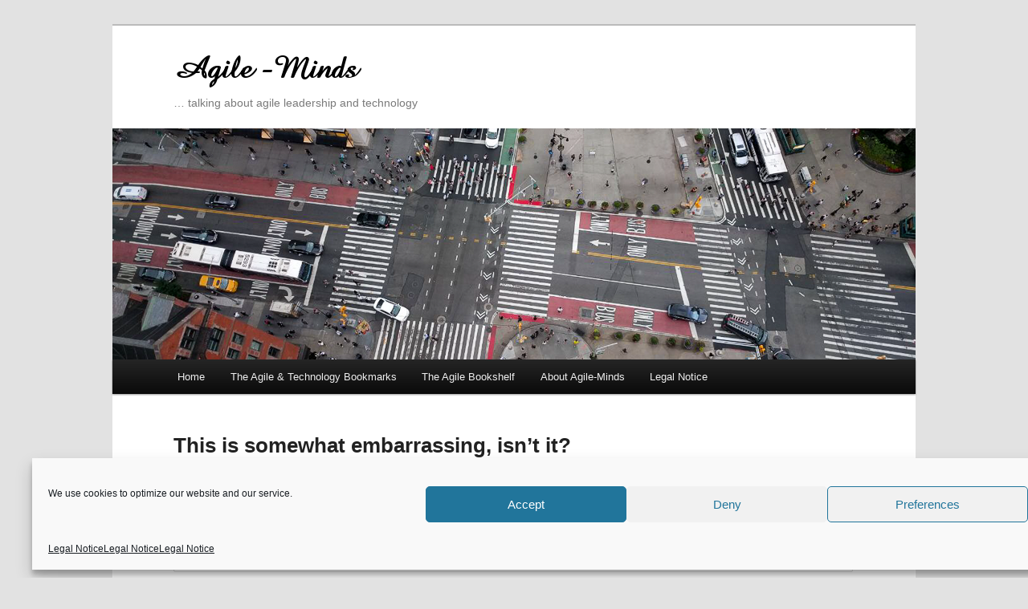

--- FILE ---
content_type: text/html; charset=UTF-8
request_url: https://www.agile-minds.com/tag/appreciation/
body_size: 14505
content:
<!DOCTYPE html>
<!--[if IE 6]>
<html id="ie6" lang="en-US">
<![endif]-->
<!--[if IE 7]>
<html id="ie7" lang="en-US">
<![endif]-->
<!--[if IE 8]>
<html id="ie8" lang="en-US">
<![endif]-->
<!--[if !(IE 6) | !(IE 7) | !(IE 8)  ]><!-->
<html lang="en-US">
<!--<![endif]-->
<head>
<meta charset="UTF-8" />
<meta name="viewport" content="width=device-width" />
<title>
Page Not Found - agile-minds.com	</title>
<link rel="profile" href="http://gmpg.org/xfn/11" />
<link rel="stylesheet" type="text/css" media="all" href="https://www.agile-minds.com/wp-content/themes/twentyeleven-child/style.css" />
<link rel="pingback" href="https://www.agile-minds.com/xmlrpc.php" />
<!--[if lt IE 9]>
<script src="https://www.agile-minds.com/wp-content/themes/twentyeleven/js/html5.js" type="text/javascript"></script>
<![endif]-->
<meta name='robots' content='noindex, follow' />

	<!-- This site is optimized with the Yoast SEO plugin v26.8 - https://yoast.com/product/yoast-seo-wordpress/ -->
	<meta property="og:locale" content="en_US" />
	<meta property="og:title" content="Page Not Found - agile-minds.com" />
	<meta property="og:site_name" content="agile-minds.com" />
	<script type="application/ld+json" class="yoast-schema-graph">{"@context":"https://schema.org","@graph":[{"@type":"WebSite","@id":"https://www.agile-minds.com/#website","url":"https://www.agile-minds.com/","name":"agile-minds.com","description":"... talking about agile leadership and technology","publisher":{"@id":"https://www.agile-minds.com/#/schema/person/0e204908f9449b7d6db8678913200e53"},"potentialAction":[{"@type":"SearchAction","target":{"@type":"EntryPoint","urlTemplate":"https://www.agile-minds.com/?s={search_term_string}"},"query-input":{"@type":"PropertyValueSpecification","valueRequired":true,"valueName":"search_term_string"}}],"inLanguage":"en-US"},{"@type":["Person","Organization"],"@id":"https://www.agile-minds.com/#/schema/person/0e204908f9449b7d6db8678913200e53","name":"Michael Maretzke","image":{"@type":"ImageObject","inLanguage":"en-US","@id":"https://www.agile-minds.com/#/schema/person/image/","url":"https://www.agile-minds.com/wp-content/uploads/2019/08/MichaelMaretzke_sw_500x500.jpg","contentUrl":"https://www.agile-minds.com/wp-content/uploads/2019/08/MichaelMaretzke_sw_500x500.jpg","width":500,"height":500,"caption":"Michael Maretzke"},"logo":{"@id":"https://www.agile-minds.com/#/schema/person/image/"},"sameAs":["http://www.maretzke-itc.com","https://www.linkedin.com/in/michaelmaretzke/","https://x.com/mmaretzke"]}]}</script>
	<!-- / Yoast SEO plugin. -->


<link rel='dns-prefetch' href='//www.agile-minds.com' />
<link rel="alternate" type="application/rss+xml" title="agile-minds.com &raquo; Feed" href="https://www.agile-minds.com/feed/" />
<link rel="alternate" type="application/rss+xml" title="agile-minds.com &raquo; Comments Feed" href="https://www.agile-minds.com/comments/feed/" />
<style id='wp-img-auto-sizes-contain-inline-css' type='text/css'>
img:is([sizes=auto i],[sizes^="auto," i]){contain-intrinsic-size:3000px 1500px}
/*# sourceURL=wp-img-auto-sizes-contain-inline-css */
</style>
<style id='wp-emoji-styles-inline-css' type='text/css'>

	img.wp-smiley, img.emoji {
		display: inline !important;
		border: none !important;
		box-shadow: none !important;
		height: 1em !important;
		width: 1em !important;
		margin: 0 0.07em !important;
		vertical-align: -0.1em !important;
		background: none !important;
		padding: 0 !important;
	}
/*# sourceURL=wp-emoji-styles-inline-css */
</style>
<style id='wp-block-library-inline-css' type='text/css'>
:root{--wp-block-synced-color:#7a00df;--wp-block-synced-color--rgb:122,0,223;--wp-bound-block-color:var(--wp-block-synced-color);--wp-editor-canvas-background:#ddd;--wp-admin-theme-color:#007cba;--wp-admin-theme-color--rgb:0,124,186;--wp-admin-theme-color-darker-10:#006ba1;--wp-admin-theme-color-darker-10--rgb:0,107,160.5;--wp-admin-theme-color-darker-20:#005a87;--wp-admin-theme-color-darker-20--rgb:0,90,135;--wp-admin-border-width-focus:2px}@media (min-resolution:192dpi){:root{--wp-admin-border-width-focus:1.5px}}.wp-element-button{cursor:pointer}:root .has-very-light-gray-background-color{background-color:#eee}:root .has-very-dark-gray-background-color{background-color:#313131}:root .has-very-light-gray-color{color:#eee}:root .has-very-dark-gray-color{color:#313131}:root .has-vivid-green-cyan-to-vivid-cyan-blue-gradient-background{background:linear-gradient(135deg,#00d084,#0693e3)}:root .has-purple-crush-gradient-background{background:linear-gradient(135deg,#34e2e4,#4721fb 50%,#ab1dfe)}:root .has-hazy-dawn-gradient-background{background:linear-gradient(135deg,#faaca8,#dad0ec)}:root .has-subdued-olive-gradient-background{background:linear-gradient(135deg,#fafae1,#67a671)}:root .has-atomic-cream-gradient-background{background:linear-gradient(135deg,#fdd79a,#004a59)}:root .has-nightshade-gradient-background{background:linear-gradient(135deg,#330968,#31cdcf)}:root .has-midnight-gradient-background{background:linear-gradient(135deg,#020381,#2874fc)}:root{--wp--preset--font-size--normal:16px;--wp--preset--font-size--huge:42px}.has-regular-font-size{font-size:1em}.has-larger-font-size{font-size:2.625em}.has-normal-font-size{font-size:var(--wp--preset--font-size--normal)}.has-huge-font-size{font-size:var(--wp--preset--font-size--huge)}.has-text-align-center{text-align:center}.has-text-align-left{text-align:left}.has-text-align-right{text-align:right}.has-fit-text{white-space:nowrap!important}#end-resizable-editor-section{display:none}.aligncenter{clear:both}.items-justified-left{justify-content:flex-start}.items-justified-center{justify-content:center}.items-justified-right{justify-content:flex-end}.items-justified-space-between{justify-content:space-between}.screen-reader-text{border:0;clip-path:inset(50%);height:1px;margin:-1px;overflow:hidden;padding:0;position:absolute;width:1px;word-wrap:normal!important}.screen-reader-text:focus{background-color:#ddd;clip-path:none;color:#444;display:block;font-size:1em;height:auto;left:5px;line-height:normal;padding:15px 23px 14px;text-decoration:none;top:5px;width:auto;z-index:100000}html :where(.has-border-color){border-style:solid}html :where([style*=border-top-color]){border-top-style:solid}html :where([style*=border-right-color]){border-right-style:solid}html :where([style*=border-bottom-color]){border-bottom-style:solid}html :where([style*=border-left-color]){border-left-style:solid}html :where([style*=border-width]){border-style:solid}html :where([style*=border-top-width]){border-top-style:solid}html :where([style*=border-right-width]){border-right-style:solid}html :where([style*=border-bottom-width]){border-bottom-style:solid}html :where([style*=border-left-width]){border-left-style:solid}html :where(img[class*=wp-image-]){height:auto;max-width:100%}:where(figure){margin:0 0 1em}html :where(.is-position-sticky){--wp-admin--admin-bar--position-offset:var(--wp-admin--admin-bar--height,0px)}@media screen and (max-width:600px){html :where(.is-position-sticky){--wp-admin--admin-bar--position-offset:0px}}

/*# sourceURL=wp-block-library-inline-css */
</style><style id='global-styles-inline-css' type='text/css'>
:root{--wp--preset--aspect-ratio--square: 1;--wp--preset--aspect-ratio--4-3: 4/3;--wp--preset--aspect-ratio--3-4: 3/4;--wp--preset--aspect-ratio--3-2: 3/2;--wp--preset--aspect-ratio--2-3: 2/3;--wp--preset--aspect-ratio--16-9: 16/9;--wp--preset--aspect-ratio--9-16: 9/16;--wp--preset--color--black: #000;--wp--preset--color--cyan-bluish-gray: #abb8c3;--wp--preset--color--white: #fff;--wp--preset--color--pale-pink: #f78da7;--wp--preset--color--vivid-red: #cf2e2e;--wp--preset--color--luminous-vivid-orange: #ff6900;--wp--preset--color--luminous-vivid-amber: #fcb900;--wp--preset--color--light-green-cyan: #7bdcb5;--wp--preset--color--vivid-green-cyan: #00d084;--wp--preset--color--pale-cyan-blue: #8ed1fc;--wp--preset--color--vivid-cyan-blue: #0693e3;--wp--preset--color--vivid-purple: #9b51e0;--wp--preset--color--blue: #1982d1;--wp--preset--color--dark-gray: #373737;--wp--preset--color--medium-gray: #666;--wp--preset--color--light-gray: #e2e2e2;--wp--preset--gradient--vivid-cyan-blue-to-vivid-purple: linear-gradient(135deg,rgb(6,147,227) 0%,rgb(155,81,224) 100%);--wp--preset--gradient--light-green-cyan-to-vivid-green-cyan: linear-gradient(135deg,rgb(122,220,180) 0%,rgb(0,208,130) 100%);--wp--preset--gradient--luminous-vivid-amber-to-luminous-vivid-orange: linear-gradient(135deg,rgb(252,185,0) 0%,rgb(255,105,0) 100%);--wp--preset--gradient--luminous-vivid-orange-to-vivid-red: linear-gradient(135deg,rgb(255,105,0) 0%,rgb(207,46,46) 100%);--wp--preset--gradient--very-light-gray-to-cyan-bluish-gray: linear-gradient(135deg,rgb(238,238,238) 0%,rgb(169,184,195) 100%);--wp--preset--gradient--cool-to-warm-spectrum: linear-gradient(135deg,rgb(74,234,220) 0%,rgb(151,120,209) 20%,rgb(207,42,186) 40%,rgb(238,44,130) 60%,rgb(251,105,98) 80%,rgb(254,248,76) 100%);--wp--preset--gradient--blush-light-purple: linear-gradient(135deg,rgb(255,206,236) 0%,rgb(152,150,240) 100%);--wp--preset--gradient--blush-bordeaux: linear-gradient(135deg,rgb(254,205,165) 0%,rgb(254,45,45) 50%,rgb(107,0,62) 100%);--wp--preset--gradient--luminous-dusk: linear-gradient(135deg,rgb(255,203,112) 0%,rgb(199,81,192) 50%,rgb(65,88,208) 100%);--wp--preset--gradient--pale-ocean: linear-gradient(135deg,rgb(255,245,203) 0%,rgb(182,227,212) 50%,rgb(51,167,181) 100%);--wp--preset--gradient--electric-grass: linear-gradient(135deg,rgb(202,248,128) 0%,rgb(113,206,126) 100%);--wp--preset--gradient--midnight: linear-gradient(135deg,rgb(2,3,129) 0%,rgb(40,116,252) 100%);--wp--preset--font-size--small: 13px;--wp--preset--font-size--medium: 20px;--wp--preset--font-size--large: 36px;--wp--preset--font-size--x-large: 42px;--wp--preset--spacing--20: 0.44rem;--wp--preset--spacing--30: 0.67rem;--wp--preset--spacing--40: 1rem;--wp--preset--spacing--50: 1.5rem;--wp--preset--spacing--60: 2.25rem;--wp--preset--spacing--70: 3.38rem;--wp--preset--spacing--80: 5.06rem;--wp--preset--shadow--natural: 6px 6px 9px rgba(0, 0, 0, 0.2);--wp--preset--shadow--deep: 12px 12px 50px rgba(0, 0, 0, 0.4);--wp--preset--shadow--sharp: 6px 6px 0px rgba(0, 0, 0, 0.2);--wp--preset--shadow--outlined: 6px 6px 0px -3px rgb(255, 255, 255), 6px 6px rgb(0, 0, 0);--wp--preset--shadow--crisp: 6px 6px 0px rgb(0, 0, 0);}:where(.is-layout-flex){gap: 0.5em;}:where(.is-layout-grid){gap: 0.5em;}body .is-layout-flex{display: flex;}.is-layout-flex{flex-wrap: wrap;align-items: center;}.is-layout-flex > :is(*, div){margin: 0;}body .is-layout-grid{display: grid;}.is-layout-grid > :is(*, div){margin: 0;}:where(.wp-block-columns.is-layout-flex){gap: 2em;}:where(.wp-block-columns.is-layout-grid){gap: 2em;}:where(.wp-block-post-template.is-layout-flex){gap: 1.25em;}:where(.wp-block-post-template.is-layout-grid){gap: 1.25em;}.has-black-color{color: var(--wp--preset--color--black) !important;}.has-cyan-bluish-gray-color{color: var(--wp--preset--color--cyan-bluish-gray) !important;}.has-white-color{color: var(--wp--preset--color--white) !important;}.has-pale-pink-color{color: var(--wp--preset--color--pale-pink) !important;}.has-vivid-red-color{color: var(--wp--preset--color--vivid-red) !important;}.has-luminous-vivid-orange-color{color: var(--wp--preset--color--luminous-vivid-orange) !important;}.has-luminous-vivid-amber-color{color: var(--wp--preset--color--luminous-vivid-amber) !important;}.has-light-green-cyan-color{color: var(--wp--preset--color--light-green-cyan) !important;}.has-vivid-green-cyan-color{color: var(--wp--preset--color--vivid-green-cyan) !important;}.has-pale-cyan-blue-color{color: var(--wp--preset--color--pale-cyan-blue) !important;}.has-vivid-cyan-blue-color{color: var(--wp--preset--color--vivid-cyan-blue) !important;}.has-vivid-purple-color{color: var(--wp--preset--color--vivid-purple) !important;}.has-black-background-color{background-color: var(--wp--preset--color--black) !important;}.has-cyan-bluish-gray-background-color{background-color: var(--wp--preset--color--cyan-bluish-gray) !important;}.has-white-background-color{background-color: var(--wp--preset--color--white) !important;}.has-pale-pink-background-color{background-color: var(--wp--preset--color--pale-pink) !important;}.has-vivid-red-background-color{background-color: var(--wp--preset--color--vivid-red) !important;}.has-luminous-vivid-orange-background-color{background-color: var(--wp--preset--color--luminous-vivid-orange) !important;}.has-luminous-vivid-amber-background-color{background-color: var(--wp--preset--color--luminous-vivid-amber) !important;}.has-light-green-cyan-background-color{background-color: var(--wp--preset--color--light-green-cyan) !important;}.has-vivid-green-cyan-background-color{background-color: var(--wp--preset--color--vivid-green-cyan) !important;}.has-pale-cyan-blue-background-color{background-color: var(--wp--preset--color--pale-cyan-blue) !important;}.has-vivid-cyan-blue-background-color{background-color: var(--wp--preset--color--vivid-cyan-blue) !important;}.has-vivid-purple-background-color{background-color: var(--wp--preset--color--vivid-purple) !important;}.has-black-border-color{border-color: var(--wp--preset--color--black) !important;}.has-cyan-bluish-gray-border-color{border-color: var(--wp--preset--color--cyan-bluish-gray) !important;}.has-white-border-color{border-color: var(--wp--preset--color--white) !important;}.has-pale-pink-border-color{border-color: var(--wp--preset--color--pale-pink) !important;}.has-vivid-red-border-color{border-color: var(--wp--preset--color--vivid-red) !important;}.has-luminous-vivid-orange-border-color{border-color: var(--wp--preset--color--luminous-vivid-orange) !important;}.has-luminous-vivid-amber-border-color{border-color: var(--wp--preset--color--luminous-vivid-amber) !important;}.has-light-green-cyan-border-color{border-color: var(--wp--preset--color--light-green-cyan) !important;}.has-vivid-green-cyan-border-color{border-color: var(--wp--preset--color--vivid-green-cyan) !important;}.has-pale-cyan-blue-border-color{border-color: var(--wp--preset--color--pale-cyan-blue) !important;}.has-vivid-cyan-blue-border-color{border-color: var(--wp--preset--color--vivid-cyan-blue) !important;}.has-vivid-purple-border-color{border-color: var(--wp--preset--color--vivid-purple) !important;}.has-vivid-cyan-blue-to-vivid-purple-gradient-background{background: var(--wp--preset--gradient--vivid-cyan-blue-to-vivid-purple) !important;}.has-light-green-cyan-to-vivid-green-cyan-gradient-background{background: var(--wp--preset--gradient--light-green-cyan-to-vivid-green-cyan) !important;}.has-luminous-vivid-amber-to-luminous-vivid-orange-gradient-background{background: var(--wp--preset--gradient--luminous-vivid-amber-to-luminous-vivid-orange) !important;}.has-luminous-vivid-orange-to-vivid-red-gradient-background{background: var(--wp--preset--gradient--luminous-vivid-orange-to-vivid-red) !important;}.has-very-light-gray-to-cyan-bluish-gray-gradient-background{background: var(--wp--preset--gradient--very-light-gray-to-cyan-bluish-gray) !important;}.has-cool-to-warm-spectrum-gradient-background{background: var(--wp--preset--gradient--cool-to-warm-spectrum) !important;}.has-blush-light-purple-gradient-background{background: var(--wp--preset--gradient--blush-light-purple) !important;}.has-blush-bordeaux-gradient-background{background: var(--wp--preset--gradient--blush-bordeaux) !important;}.has-luminous-dusk-gradient-background{background: var(--wp--preset--gradient--luminous-dusk) !important;}.has-pale-ocean-gradient-background{background: var(--wp--preset--gradient--pale-ocean) !important;}.has-electric-grass-gradient-background{background: var(--wp--preset--gradient--electric-grass) !important;}.has-midnight-gradient-background{background: var(--wp--preset--gradient--midnight) !important;}.has-small-font-size{font-size: var(--wp--preset--font-size--small) !important;}.has-medium-font-size{font-size: var(--wp--preset--font-size--medium) !important;}.has-large-font-size{font-size: var(--wp--preset--font-size--large) !important;}.has-x-large-font-size{font-size: var(--wp--preset--font-size--x-large) !important;}
/*# sourceURL=global-styles-inline-css */
</style>

<style id='classic-theme-styles-inline-css' type='text/css'>
/*! This file is auto-generated */
.wp-block-button__link{color:#fff;background-color:#32373c;border-radius:9999px;box-shadow:none;text-decoration:none;padding:calc(.667em + 2px) calc(1.333em + 2px);font-size:1.125em}.wp-block-file__button{background:#32373c;color:#fff;text-decoration:none}
/*# sourceURL=/wp-includes/css/classic-themes.min.css */
</style>
<link rel='stylesheet' id='ppress-frontend-css' href='https://www.agile-minds.com/wp-content/plugins/wp-user-avatar/assets/css/frontend.min.css?ver=4.16.9' type='text/css' media='all' />
<link rel='stylesheet' id='ppress-flatpickr-css' href='https://www.agile-minds.com/wp-content/plugins/wp-user-avatar/assets/flatpickr/flatpickr.min.css?ver=4.16.9' type='text/css' media='all' />
<link rel='stylesheet' id='ppress-select2-css' href='https://www.agile-minds.com/wp-content/plugins/wp-user-avatar/assets/select2/select2.min.css?ver=5c27d4071978453a81af182afa9593df' type='text/css' media='all' />
<link rel='stylesheet' id='cmplz-general-css' href='https://www.agile-minds.com/wp-content/plugins/complianz-gdpr/assets/css/cookieblocker.min.css?ver=1766006347' type='text/css' media='all' />
<link rel='stylesheet' id='twentyeleven-block-style-css' href='https://www.agile-minds.com/wp-content/themes/twentyeleven/blocks.css?ver=20240703' type='text/css' media='all' />
<script type="text/javascript" src="https://www.agile-minds.com/wp-includes/js/jquery/jquery.min.js?ver=3.7.1" id="jquery-core-js"></script>
<script type="text/javascript" src="https://www.agile-minds.com/wp-includes/js/jquery/jquery-migrate.min.js?ver=3.4.1" id="jquery-migrate-js"></script>
<script type="text/javascript" src="https://www.agile-minds.com/wp-content/plugins/wp-user-avatar/assets/flatpickr/flatpickr.min.js?ver=4.16.9" id="ppress-flatpickr-js"></script>
<script type="text/javascript" src="https://www.agile-minds.com/wp-content/plugins/wp-user-avatar/assets/select2/select2.min.js?ver=4.16.9" id="ppress-select2-js"></script>
<link rel="https://api.w.org/" href="https://www.agile-minds.com/wp-json/" /><link rel="EditURI" type="application/rsd+xml" title="RSD" href="https://www.agile-minds.com/xmlrpc.php?rsd" />

			<style>.cmplz-hidden {
					display: none !important;
				}</style><link rel="icon" href="https://www.agile-minds.com/wp-content/uploads/2015/12/cropped-AM_icon_234x234-32x32.jpg" sizes="32x32" />
<link rel="icon" href="https://www.agile-minds.com/wp-content/uploads/2015/12/cropped-AM_icon_234x234-192x192.jpg" sizes="192x192" />
<link rel="apple-touch-icon" href="https://www.agile-minds.com/wp-content/uploads/2015/12/cropped-AM_icon_234x234-180x180.jpg" />
<meta name="msapplication-TileImage" content="https://www.agile-minds.com/wp-content/uploads/2015/12/cropped-AM_icon_234x234-270x270.jpg" />
		<style type="text/css" id="wp-custom-css">
			.entry-content h4 {
	font-weight: bold; }

.entry-content h3 {
    font-size: 12px;
		font-weight: bold;
}

.wp-block-quote p {
	margin-top: 0.5em;
	margin-bottom: 0.125em; 
}
.wp-block-quote cite {
    color: #666;
    font: 12px "Helvetica Neue", Helvetica, Arial, sans-serif;
    font-style: italic; 
	  margin-bottom: 1.625em;
	  padding-left: 5.625em;
}

.wp-block-quote {
	margin-top: 2.0em;
	margin-bottom: 2.0em;
}

.wp-block-quote cite:before {
   content: "— ";
}		</style>
		</head>

<body data-cmplz=1 class="error404 wp-embed-responsive wp-theme-twentyeleven wp-child-theme-twentyeleven-child single-author two-column right-sidebar">
<div id="page" class="hfeed">
	<header id="branding" role="banner">
			<hgroup>
<h1 id="site-title"><span><a href="https://www.agile-minds.com/" title="agile-minds.com" rel="home"><img class="site-title-img" alt="agile-minds" src="https://www.agile-minds.com/wp-content/uploads/2012/11/agile-minds_234x55.png"></a></span></h1>
				<h2 id="site-description">&#8230; talking about agile leadership and technology</h2>				

			</hgroup>

						<a href="https://www.agile-minds.com/">
									<img src="https://www.agile-minds.com/wp-content/uploads/2022/11/Street_1000x288.png" width="1000" height="288" alt="" />
							</a>
			


			<nav id="access" role="navigation">
				<h3 class="assistive-text">Main menu</h3>
								<div class="skip-link"><a class="assistive-text" href="#content" title="Skip to primary content">Skip to primary content</a></div>
				<div class="skip-link"><a class="assistive-text" href="#secondary" title="Skip to secondary content">Skip to secondary content</a></div>
								<div class="menu-main-menu-container"><ul id="menu-main-menu" class="menu"><li id="menu-item-705" class="menu-item menu-item-type-custom menu-item-object-custom menu-item-home menu-item-705"><a href="https://www.agile-minds.com/">Home</a></li>
<li id="menu-item-707" class="menu-item menu-item-type-post_type menu-item-object-page menu-item-707"><a href="https://www.agile-minds.com/the-agile-technology-bookmarks/">The Agile &#038; Technology Bookmarks</a></li>
<li id="menu-item-708" class="menu-item menu-item-type-post_type menu-item-object-page menu-item-708"><a href="https://www.agile-minds.com/the-agile-bookshelf/">The Agile Bookshelf</a></li>
<li id="menu-item-709" class="menu-item menu-item-type-post_type menu-item-object-page menu-item-709"><a href="https://www.agile-minds.com/about-agile-minds/">About Agile-Minds</a></li>
<li id="menu-item-710" class="menu-item menu-item-type-post_type menu-item-object-page menu-item-privacy-policy menu-item-710"><a rel="privacy-policy" href="https://www.agile-minds.com/legal-notice/">Legal Notice</a></li>
</ul></div>			</nav><!-- #access -->
	</header><!-- #branding -->


	<div id="main">

	<div id="primary">
		<div id="content" role="main">

			<article id="post-0" class="post error404 not-found">
				<header class="entry-header">
					<h1 class="entry-title">This is somewhat embarrassing, isn&rsquo;t it?</h1>
				</header>

				<div class="entry-content">
					<p>It seems we can&rsquo;t find what you&rsquo;re looking for. Perhaps searching, or one of the links below, can help.</p>

						<form method="get" id="searchform" action="https://www.agile-minds.com/">
		<label for="s" class="assistive-text">Search</label>
		<input type="text" class="field" name="s" id="s" placeholder="Search" />
		<input type="submit" class="submit" name="submit" id="searchsubmit" value="Search" />
	</form>

					
		<div class="widget widget_recent_entries">
		<h2 class="widgettitle">Recent Posts</h2>
		<ul>
											<li>
					<a href="https://www.agile-minds.com/the-five-dysfunctions-of-a-team-by-patrick-lencioni-a-book-review/">&#8220;The FIVE DYSFUNCTIONS of a TEAM&#8221; by Patrick Lencioni &#8211; a Book review</a>
									</li>
											<li>
					<a href="https://www.agile-minds.com/expectations-on-leaders-issue-3-your-role-yourself/">Expectations on leaders &#8211; issue 3: Your Role &#038; Yourself</a>
									</li>
											<li>
					<a href="https://www.agile-minds.com/expectations-on-leaders-issue-2-company-culture/">Expectations on leaders &#8211; issue 2: Company Culture</a>
									</li>
											<li>
					<a href="https://www.agile-minds.com/expectations-on-leaders-issue-1-people-respect-appreciation/">Expectations on leaders &#8211; issue 1: People, Respect &#038; Appreciation</a>
									</li>
											<li>
					<a href="https://www.agile-minds.com/experienced-leader-and-startup-is-this-a-good-idea/">Experienced leader and startup. Is this a good idea ?</a>
									</li>
											<li>
					<a href="https://www.agile-minds.com/personal-core-values-whats-important-to-you-leader/">Personal core values. What&#8217;s important to you, leader?</a>
									</li>
											<li>
					<a href="https://www.agile-minds.com/decide-conquer-by-david-siegel-a-book-review/">&#8220;DECIDE &#038; CONQUER&#8221; by David Siegel &#8211; a Book review</a>
									</li>
											<li>
					<a href="https://www.agile-minds.com/okrs-uncovered-an-overview-on-objectives-key-results/">OKR&#8217;s &#8211; uncovered. An Overview on Objectives &#038; Key Results.</a>
									</li>
											<li>
					<a href="https://www.agile-minds.com/organisational-mastery-by-luis-goncalves-a-book-review/">&#8220;Organisational Mastery&#8221; by Luis Goncalves &#8211; a Book review</a>
									</li>
											<li>
					<a href="https://www.agile-minds.com/the-remix-by-lindsey-pollak-book-review/">&#8220;the REMIX&#8221; by Lindsey Pollak &#8211; a Book review</a>
									</li>
					</ul>

		</div>
					<div class="widget">
						<h2 class="widgettitle">Most Used Categories</h2>
						<ul>
							<li class="cat-item cat-item-2"><a href="https://www.agile-minds.com/category/agile-organization-2/">Agile Organization</a> (50)
<ul class='children'>
	<li class="cat-item cat-item-170"><a href="https://www.agile-minds.com/category/agile-organization-2/best-practices/">Best Practices</a> (25)
</li>
</ul>
</li>
	<li class="cat-item cat-item-3"><a href="https://www.agile-minds.com/category/agile-software-development/">Agile Software Development</a> (42)
<ul class='children'>
	<li class="cat-item cat-item-5"><a href="https://www.agile-minds.com/category/agile-software-development/scrum/">SCRUM</a> (14)
</li>
</ul>
</li>
	<li class="cat-item cat-item-133"><a href="https://www.agile-minds.com/category/leadership/">Leadership</a> (32)
<ul class='children'>
	<li class="cat-item cat-item-153"><a href="https://www.agile-minds.com/category/leadership/transformation/">Transformation</a> (16)
</li>
</ul>
</li>
	<li class="cat-item cat-item-62"><a href="https://www.agile-minds.com/category/technology/">Technology</a> (19)
<ul class='children'>
	<li class="cat-item cat-item-63"><a href="https://www.agile-minds.com/category/technology/architecture/">Architecture</a> (13)
</li>
</ul>
</li>
	<li class="cat-item cat-item-150"><a href="https://www.agile-minds.com/category/product-development/">Product development</a> (17)
</li>
	<li class="cat-item cat-item-198"><a href="https://www.agile-minds.com/category/knowledge/">Knowledge</a> (12)
</li>
						</ul>
					</div>

					<div class="widget widget_archive"><h2 class="widgettitle">Archives</h2><p>Try looking in the monthly archives. 🙂</p>		<label class="screen-reader-text" for="archives-dropdown--1">Archives</label>
		<select id="archives-dropdown--1" name="archive-dropdown">
			
			<option value="">Select Month</option>
				<option value='https://www.agile-minds.com/2023/01/'> January 2023 </option>
	<option value='https://www.agile-minds.com/2022/12/'> December 2022 </option>
	<option value='https://www.agile-minds.com/2022/11/'> November 2022 </option>
	<option value='https://www.agile-minds.com/2022/08/'> August 2022 </option>
	<option value='https://www.agile-minds.com/2019/11/'> November 2019 </option>
	<option value='https://www.agile-minds.com/2019/10/'> October 2019 </option>
	<option value='https://www.agile-minds.com/2019/09/'> September 2019 </option>
	<option value='https://www.agile-minds.com/2019/07/'> July 2019 </option>
	<option value='https://www.agile-minds.com/2019/05/'> May 2019 </option>
	<option value='https://www.agile-minds.com/2019/03/'> March 2019 </option>
	<option value='https://www.agile-minds.com/2019/02/'> February 2019 </option>
	<option value='https://www.agile-minds.com/2016/11/'> November 2016 </option>
	<option value='https://www.agile-minds.com/2016/07/'> July 2016 </option>
	<option value='https://www.agile-minds.com/2016/06/'> June 2016 </option>
	<option value='https://www.agile-minds.com/2016/01/'> January 2016 </option>
	<option value='https://www.agile-minds.com/2015/12/'> December 2015 </option>
	<option value='https://www.agile-minds.com/2015/11/'> November 2015 </option>
	<option value='https://www.agile-minds.com/2015/02/'> February 2015 </option>
	<option value='https://www.agile-minds.com/2014/11/'> November 2014 </option>
	<option value='https://www.agile-minds.com/2014/09/'> September 2014 </option>
	<option value='https://www.agile-minds.com/2014/07/'> July 2014 </option>
	<option value='https://www.agile-minds.com/2014/05/'> May 2014 </option>
	<option value='https://www.agile-minds.com/2014/04/'> April 2014 </option>
	<option value='https://www.agile-minds.com/2014/03/'> March 2014 </option>
	<option value='https://www.agile-minds.com/2014/02/'> February 2014 </option>
	<option value='https://www.agile-minds.com/2014/01/'> January 2014 </option>
	<option value='https://www.agile-minds.com/2013/12/'> December 2013 </option>
	<option value='https://www.agile-minds.com/2013/10/'> October 2013 </option>
	<option value='https://www.agile-minds.com/2013/09/'> September 2013 </option>
	<option value='https://www.agile-minds.com/2013/03/'> March 2013 </option>
	<option value='https://www.agile-minds.com/2013/02/'> February 2013 </option>
	<option value='https://www.agile-minds.com/2011/11/'> November 2011 </option>
	<option value='https://www.agile-minds.com/2011/10/'> October 2011 </option>
	<option value='https://www.agile-minds.com/2011/09/'> September 2011 </option>
	<option value='https://www.agile-minds.com/2011/04/'> April 2011 </option>

		</select>

			<script type="text/javascript">
/* <![CDATA[ */

( ( dropdownId ) => {
	const dropdown = document.getElementById( dropdownId );
	function onSelectChange() {
		setTimeout( () => {
			if ( 'escape' === dropdown.dataset.lastkey ) {
				return;
			}
			if ( dropdown.value ) {
				document.location.href = dropdown.value;
			}
		}, 250 );
	}
	function onKeyUp( event ) {
		if ( 'Escape' === event.key ) {
			dropdown.dataset.lastkey = 'escape';
		} else {
			delete dropdown.dataset.lastkey;
		}
	}
	function onClick() {
		delete dropdown.dataset.lastkey;
	}
	dropdown.addEventListener( 'keyup', onKeyUp );
	dropdown.addEventListener( 'click', onClick );
	dropdown.addEventListener( 'change', onSelectChange );
})( "archives-dropdown--1" );

//# sourceURL=WP_Widget_Archives%3A%3Awidget
/* ]]> */
</script>
</div>
					<div class="widget widget_tag_cloud"><h2 class="widgettitle">Tags</h2><div class="tagcloud"><ul class='wp-tag-cloud' role='list'>
	<li><a href="https://www.agile-minds.com/tag/agile/" class="tag-cloud-link tag-link-6 tag-link-position-1" style="font-size: 14.913580246914pt;" aria-label="agile (4 items)">agile</a></li>
	<li><a href="https://www.agile-minds.com/tag/agile-basics/" class="tag-cloud-link tag-link-129 tag-link-position-2" style="font-size: 13.185185185185pt;" aria-label="agile Basics (3 items)">agile Basics</a></li>
	<li><a href="https://www.agile-minds.com/tag/agile-company/" class="tag-cloud-link tag-link-7 tag-link-position-3" style="font-size: 11.111111111111pt;" aria-label="agile company (2 items)">agile company</a></li>
	<li><a href="https://www.agile-minds.com/tag/agile-organization/" class="tag-cloud-link tag-link-8 tag-link-position-4" style="font-size: 17.506172839506pt;" aria-label="agile organization (6 items)">agile organization</a></li>
	<li><a href="https://www.agile-minds.com/tag/architecture-2/" class="tag-cloud-link tag-link-80 tag-link-position-5" style="font-size: 11.111111111111pt;" aria-label="architecture (2 items)">architecture</a></li>
	<li><a href="https://www.agile-minds.com/tag/backlog/" class="tag-cloud-link tag-link-9 tag-link-position-6" style="font-size: 8pt;" aria-label="backlog (1 item)">backlog</a></li>
	<li><a href="https://www.agile-minds.com/tag/business-value/" class="tag-cloud-link tag-link-10 tag-link-position-7" style="font-size: 8pt;" aria-label="business value (1 item)">business value</a></li>
	<li><a href="https://www.agile-minds.com/tag/customer/" class="tag-cloud-link tag-link-131 tag-link-position-8" style="font-size: 13.185185185185pt;" aria-label="Customer (3 items)">Customer</a></li>
	<li><a href="https://www.agile-minds.com/tag/design-thinking/" class="tag-cloud-link tag-link-158 tag-link-position-9" style="font-size: 11.111111111111pt;" aria-label="Design thinking (2 items)">Design thinking</a></li>
	<li><a href="https://www.agile-minds.com/tag/expectations/" class="tag-cloud-link tag-link-245 tag-link-position-10" style="font-size: 13.185185185185pt;" aria-label="expectations (3 items)">expectations</a></li>
	<li><a href="https://www.agile-minds.com/tag/facebook/" class="tag-cloud-link tag-link-20 tag-link-position-11" style="font-size: 13.185185185185pt;" aria-label="facebook (3 items)">facebook</a></li>
	<li><a href="https://www.agile-minds.com/tag/framework/" class="tag-cloud-link tag-link-21 tag-link-position-12" style="font-size: 11.111111111111pt;" aria-label="framework (2 items)">framework</a></li>
	<li><a href="https://www.agile-minds.com/tag/how-to-create-tech-products-customers-love/" class="tag-cloud-link tag-link-203 tag-link-position-13" style="font-size: 21.481481481481pt;" aria-label="How to Create Tech Products Customers Love (11 items)">How to Create Tech Products Customers Love</a></li>
	<li><a href="https://www.agile-minds.com/tag/interface/" class="tag-cloud-link tag-link-132 tag-link-position-14" style="font-size: 13.185185185185pt;" aria-label="Interface (3 items)">Interface</a></li>
	<li><a href="https://www.agile-minds.com/tag/leaders/" class="tag-cloud-link tag-link-74 tag-link-position-15" style="font-size: 14.913580246914pt;" aria-label="leaders (4 items)">leaders</a></li>
	<li><a href="https://www.agile-minds.com/tag/leadership/" class="tag-cloud-link tag-link-136 tag-link-position-16" style="font-size: 19.234567901235pt;" aria-label="leadership (8 items)">leadership</a></li>
	<li><a href="https://www.agile-minds.com/tag/learnings/" class="tag-cloud-link tag-link-137 tag-link-position-17" style="font-size: 11.111111111111pt;" aria-label="Learnings (2 items)">Learnings</a></li>
	<li><a href="https://www.agile-minds.com/tag/management/" class="tag-cloud-link tag-link-26 tag-link-position-18" style="font-size: 11.111111111111pt;" aria-label="management (2 items)">management</a></li>
	<li><a href="https://www.agile-minds.com/tag/marty-cagan/" class="tag-cloud-link tag-link-27 tag-link-position-19" style="font-size: 22pt;" aria-label="Marty Cagan (12 items)">Marty Cagan</a></li>
	<li><a href="https://www.agile-minds.com/tag/okr/" class="tag-cloud-link tag-link-139 tag-link-position-20" style="font-size: 13.185185185185pt;" aria-label="OKR (3 items)">OKR</a></li>
	<li><a href="https://www.agile-minds.com/tag/organisation/" class="tag-cloud-link tag-link-223 tag-link-position-21" style="font-size: 11.111111111111pt;" aria-label="Organisation (2 items)">Organisation</a></li>
	<li><a href="https://www.agile-minds.com/tag/organization/" class="tag-cloud-link tag-link-31 tag-link-position-22" style="font-size: 11.111111111111pt;" aria-label="organization (2 items)">organization</a></li>
	<li><a href="https://www.agile-minds.com/tag/organization-change/" class="tag-cloud-link tag-link-32 tag-link-position-23" style="font-size: 13.185185185185pt;" aria-label="Organization change (3 items)">Organization change</a></li>
	<li><a href="https://www.agile-minds.com/tag/page-load-time/" class="tag-cloud-link tag-link-68 tag-link-position-24" style="font-size: 13.185185185185pt;" aria-label="page load time (3 items)">page load time</a></li>
	<li><a href="https://www.agile-minds.com/tag/page-speed/" class="tag-cloud-link tag-link-73 tag-link-position-25" style="font-size: 14.913580246914pt;" aria-label="page speed (4 items)">page speed</a></li>
	<li><a href="https://www.agile-minds.com/tag/people/" class="tag-cloud-link tag-link-219 tag-link-position-26" style="font-size: 13.185185185185pt;" aria-label="people (3 items)">people</a></li>
	<li><a href="https://www.agile-minds.com/tag/performance/" class="tag-cloud-link tag-link-69 tag-link-position-27" style="font-size: 13.185185185185pt;" aria-label="performance (3 items)">performance</a></li>
	<li><a href="https://www.agile-minds.com/tag/planning1/" class="tag-cloud-link tag-link-33 tag-link-position-28" style="font-size: 11.111111111111pt;" aria-label="planning1 (2 items)">planning1</a></li>
	<li><a href="https://www.agile-minds.com/tag/planning2/" class="tag-cloud-link tag-link-34 tag-link-position-29" style="font-size: 11.111111111111pt;" aria-label="planning2 (2 items)">planning2</a></li>
	<li><a href="https://www.agile-minds.com/tag/presentation/" class="tag-cloud-link tag-link-61 tag-link-position-30" style="font-size: 11.111111111111pt;" aria-label="presentation (2 items)">presentation</a></li>
	<li><a href="https://www.agile-minds.com/tag/product-owner/" class="tag-cloud-link tag-link-36 tag-link-position-31" style="font-size: 16.296296296296pt;" aria-label="product owner (5 items)">product owner</a></li>
	<li><a href="https://www.agile-minds.com/tag/revenue/" class="tag-cloud-link tag-link-72 tag-link-position-32" style="font-size: 11.111111111111pt;" aria-label="revenue (2 items)">revenue</a></li>
	<li><a href="https://www.agile-minds.com/tag/role/" class="tag-cloud-link tag-link-42 tag-link-position-33" style="font-size: 14.913580246914pt;" aria-label="role (4 items)">role</a></li>
	<li><a href="https://www.agile-minds.com/tag/scrum/" class="tag-cloud-link tag-link-126 tag-link-position-34" style="font-size: 13.185185185185pt;" aria-label="SCRUM (3 items)">SCRUM</a></li>
	<li><a href="https://www.agile-minds.com/tag/scrum-master/" class="tag-cloud-link tag-link-43 tag-link-position-35" style="font-size: 13.185185185185pt;" aria-label="scrum master (3 items)">scrum master</a></li>
	<li><a href="https://www.agile-minds.com/tag/service-provider/" class="tag-cloud-link tag-link-128 tag-link-position-36" style="font-size: 13.185185185185pt;" aria-label="Service Provider (3 items)">Service Provider</a></li>
	<li><a href="https://www.agile-minds.com/tag/silicon-valley-product-group/" class="tag-cloud-link tag-link-202 tag-link-position-37" style="font-size: 21.481481481481pt;" aria-label="Silicon Valley Product Group (11 items)">Silicon Valley Product Group</a></li>
	<li><a href="https://www.agile-minds.com/tag/sprint/" class="tag-cloud-link tag-link-130 tag-link-position-38" style="font-size: 13.185185185185pt;" aria-label="Sprint (3 items)">Sprint</a></li>
	<li><a href="https://www.agile-minds.com/tag/team/" class="tag-cloud-link tag-link-49 tag-link-position-39" style="font-size: 11.111111111111pt;" aria-label="team (2 items)">team</a></li>
	<li><a href="https://www.agile-minds.com/tag/teamwork/" class="tag-cloud-link tag-link-92 tag-link-position-40" style="font-size: 11.111111111111pt;" aria-label="teamwork (2 items)">teamwork</a></li>
	<li><a href="https://www.agile-minds.com/tag/tools/" class="tag-cloud-link tag-link-119 tag-link-position-41" style="font-size: 11.111111111111pt;" aria-label="tools (2 items)">tools</a></li>
	<li><a href="https://www.agile-minds.com/tag/transformation/" class="tag-cloud-link tag-link-50 tag-link-position-42" style="font-size: 16.296296296296pt;" aria-label="transformation (5 items)">transformation</a></li>
	<li><a href="https://www.agile-minds.com/tag/web-performance/" class="tag-cloud-link tag-link-70 tag-link-position-43" style="font-size: 14.913580246914pt;" aria-label="web performance (4 items)">web performance</a></li>
	<li><a href="https://www.agile-minds.com/tag/website-performance/" class="tag-cloud-link tag-link-115 tag-link-position-44" style="font-size: 13.185185185185pt;" aria-label="website performance (3 items)">website performance</a></li>
	<li><a href="https://www.agile-minds.com/tag/workshop/" class="tag-cloud-link tag-link-201 tag-link-position-45" style="font-size: 21.481481481481pt;" aria-label="Workshop (11 items)">Workshop</a></li>
</ul>
</div>
</div>
				</div><!-- .entry-content -->
			</article><!-- #post-0 -->

		</div><!-- #content -->
	</div><!-- #primary -->


	</div><!-- #main -->

	<footer id="colophon" role="contentinfo">

			
			<div id="site-generator">
				© Copyright 2015. maretzke ITC. All Rights Reserved.
			</div>
	</footer><!-- #colophon -->
</div><!-- #page -->

<script type="speculationrules">
{"prefetch":[{"source":"document","where":{"and":[{"href_matches":"/*"},{"not":{"href_matches":["/wp-*.php","/wp-admin/*","/wp-content/uploads/*","/wp-content/*","/wp-content/plugins/*","/wp-content/themes/twentyeleven-child/*","/wp-content/themes/twentyeleven/*","/*\\?(.+)"]}},{"not":{"selector_matches":"a[rel~=\"nofollow\"]"}},{"not":{"selector_matches":".no-prefetch, .no-prefetch a"}}]},"eagerness":"conservative"}]}
</script>

<!-- Consent Management powered by Complianz | GDPR/CCPA Cookie Consent https://wordpress.org/plugins/complianz-gdpr -->
<div id="cmplz-cookiebanner-container"><div class="cmplz-cookiebanner cmplz-hidden banner-1 bottom-right-minimal optin cmplz-bottom cmplz-categories-type-view-preferences" aria-modal="true" data-nosnippet="true" role="dialog" aria-live="polite" aria-labelledby="cmplz-header-1-optin" aria-describedby="cmplz-message-1-optin">
	<div class="cmplz-header">
		<div class="cmplz-logo"></div>
		<div class="cmplz-title" id="cmplz-header-1-optin">Manage Cookie Consent</div>
		<div class="cmplz-close" tabindex="0" role="button" aria-label="Close dialog">
			<svg aria-hidden="true" focusable="false" data-prefix="fas" data-icon="times" class="svg-inline--fa fa-times fa-w-11" role="img" xmlns="http://www.w3.org/2000/svg" viewBox="0 0 352 512"><path fill="currentColor" d="M242.72 256l100.07-100.07c12.28-12.28 12.28-32.19 0-44.48l-22.24-22.24c-12.28-12.28-32.19-12.28-44.48 0L176 189.28 75.93 89.21c-12.28-12.28-32.19-12.28-44.48 0L9.21 111.45c-12.28 12.28-12.28 32.19 0 44.48L109.28 256 9.21 356.07c-12.28 12.28-12.28 32.19 0 44.48l22.24 22.24c12.28 12.28 32.2 12.28 44.48 0L176 322.72l100.07 100.07c12.28 12.28 32.2 12.28 44.48 0l22.24-22.24c12.28-12.28 12.28-32.19 0-44.48L242.72 256z"></path></svg>
		</div>
	</div>

	<div class="cmplz-divider cmplz-divider-header"></div>
	<div class="cmplz-body">
		<div class="cmplz-message" id="cmplz-message-1-optin">We use cookies to optimize our website and our service.</div>
		<!-- categories start -->
		<div class="cmplz-categories">
			<details class="cmplz-category cmplz-functional" >
				<summary>
						<span class="cmplz-category-header">
							<span class="cmplz-category-title">Functional</span>
							<span class='cmplz-always-active'>
								<span class="cmplz-banner-checkbox">
									<input type="checkbox"
										   id="cmplz-functional-optin"
										   data-category="cmplz_functional"
										   class="cmplz-consent-checkbox cmplz-functional"
										   size="40"
										   value="1"/>
									<label class="cmplz-label" for="cmplz-functional-optin"><span class="screen-reader-text">Functional</span></label>
								</span>
								Always active							</span>
							<span class="cmplz-icon cmplz-open">
								<svg xmlns="http://www.w3.org/2000/svg" viewBox="0 0 448 512"  height="18" ><path d="M224 416c-8.188 0-16.38-3.125-22.62-9.375l-192-192c-12.5-12.5-12.5-32.75 0-45.25s32.75-12.5 45.25 0L224 338.8l169.4-169.4c12.5-12.5 32.75-12.5 45.25 0s12.5 32.75 0 45.25l-192 192C240.4 412.9 232.2 416 224 416z"/></svg>
							</span>
						</span>
				</summary>
				<div class="cmplz-description">
					<span class="cmplz-description-functional">The technical storage or access is strictly necessary for the legitimate purpose of enabling the use of a specific service explicitly requested by the subscriber or user, or for the sole purpose of carrying out the transmission of a communication over an electronic communications network.</span>
				</div>
			</details>

			<details class="cmplz-category cmplz-preferences" >
				<summary>
						<span class="cmplz-category-header">
							<span class="cmplz-category-title">Preferences</span>
							<span class="cmplz-banner-checkbox">
								<input type="checkbox"
									   id="cmplz-preferences-optin"
									   data-category="cmplz_preferences"
									   class="cmplz-consent-checkbox cmplz-preferences"
									   size="40"
									   value="1"/>
								<label class="cmplz-label" for="cmplz-preferences-optin"><span class="screen-reader-text">Preferences</span></label>
							</span>
							<span class="cmplz-icon cmplz-open">
								<svg xmlns="http://www.w3.org/2000/svg" viewBox="0 0 448 512"  height="18" ><path d="M224 416c-8.188 0-16.38-3.125-22.62-9.375l-192-192c-12.5-12.5-12.5-32.75 0-45.25s32.75-12.5 45.25 0L224 338.8l169.4-169.4c12.5-12.5 32.75-12.5 45.25 0s12.5 32.75 0 45.25l-192 192C240.4 412.9 232.2 416 224 416z"/></svg>
							</span>
						</span>
				</summary>
				<div class="cmplz-description">
					<span class="cmplz-description-preferences">The technical storage or access is necessary for the legitimate purpose of storing preferences that are not requested by the subscriber or user.</span>
				</div>
			</details>

			<details class="cmplz-category cmplz-statistics" >
				<summary>
						<span class="cmplz-category-header">
							<span class="cmplz-category-title">Statistics</span>
							<span class="cmplz-banner-checkbox">
								<input type="checkbox"
									   id="cmplz-statistics-optin"
									   data-category="cmplz_statistics"
									   class="cmplz-consent-checkbox cmplz-statistics"
									   size="40"
									   value="1"/>
								<label class="cmplz-label" for="cmplz-statistics-optin"><span class="screen-reader-text">Statistics</span></label>
							</span>
							<span class="cmplz-icon cmplz-open">
								<svg xmlns="http://www.w3.org/2000/svg" viewBox="0 0 448 512"  height="18" ><path d="M224 416c-8.188 0-16.38-3.125-22.62-9.375l-192-192c-12.5-12.5-12.5-32.75 0-45.25s32.75-12.5 45.25 0L224 338.8l169.4-169.4c12.5-12.5 32.75-12.5 45.25 0s12.5 32.75 0 45.25l-192 192C240.4 412.9 232.2 416 224 416z"/></svg>
							</span>
						</span>
				</summary>
				<div class="cmplz-description">
					<span class="cmplz-description-statistics">The technical storage or access that is used exclusively for statistical purposes.</span>
					<span class="cmplz-description-statistics-anonymous">The technical storage or access that is used exclusively for anonymous statistical purposes. Without a subpoena, voluntary compliance on the part of your Internet Service Provider, or additional records from a third party, information stored or retrieved for this purpose alone cannot usually be used to identify you.</span>
				</div>
			</details>
			<details class="cmplz-category cmplz-marketing" >
				<summary>
						<span class="cmplz-category-header">
							<span class="cmplz-category-title">Marketing</span>
							<span class="cmplz-banner-checkbox">
								<input type="checkbox"
									   id="cmplz-marketing-optin"
									   data-category="cmplz_marketing"
									   class="cmplz-consent-checkbox cmplz-marketing"
									   size="40"
									   value="1"/>
								<label class="cmplz-label" for="cmplz-marketing-optin"><span class="screen-reader-text">Marketing</span></label>
							</span>
							<span class="cmplz-icon cmplz-open">
								<svg xmlns="http://www.w3.org/2000/svg" viewBox="0 0 448 512"  height="18" ><path d="M224 416c-8.188 0-16.38-3.125-22.62-9.375l-192-192c-12.5-12.5-12.5-32.75 0-45.25s32.75-12.5 45.25 0L224 338.8l169.4-169.4c12.5-12.5 32.75-12.5 45.25 0s12.5 32.75 0 45.25l-192 192C240.4 412.9 232.2 416 224 416z"/></svg>
							</span>
						</span>
				</summary>
				<div class="cmplz-description">
					<span class="cmplz-description-marketing">The technical storage or access is required to create user profiles to send advertising, or to track the user on a website or across several websites for similar marketing purposes.</span>
				</div>
			</details>
		</div><!-- categories end -->
			</div>

	<div class="cmplz-links cmplz-information">
		<ul>
			<li><a class="cmplz-link cmplz-manage-options cookie-statement" href="#" data-relative_url="#cmplz-manage-consent-container">Manage options</a></li>
			<li><a class="cmplz-link cmplz-manage-third-parties cookie-statement" href="#" data-relative_url="#cmplz-cookies-overview">Manage services</a></li>
			<li><a class="cmplz-link cmplz-manage-vendors tcf cookie-statement" href="#" data-relative_url="#cmplz-tcf-wrapper">Manage {vendor_count} vendors</a></li>
			<li><a class="cmplz-link cmplz-external cmplz-read-more-purposes tcf" target="_blank" rel="noopener noreferrer nofollow" href="https://cookiedatabase.org/tcf/purposes/" aria-label="Read more about TCF purposes on Cookie Database">Read more about these purposes</a></li>
		</ul>
			</div>

	<div class="cmplz-divider cmplz-footer"></div>

	<div class="cmplz-buttons">
		<button class="cmplz-btn cmplz-accept">Accept</button>
		<button class="cmplz-btn cmplz-deny">Deny</button>
		<button class="cmplz-btn cmplz-view-preferences">Preferences</button>
		<button class="cmplz-btn cmplz-save-preferences">Save preferences</button>
		<a class="cmplz-btn cmplz-manage-options tcf cookie-statement" href="#" data-relative_url="#cmplz-manage-consent-container">Preferences</a>
			</div>

	
	<div class="cmplz-documents cmplz-links">
		<ul>
			<li><a class="cmplz-link cookie-statement" href="#" data-relative_url="">{title}</a></li>
			<li><a class="cmplz-link privacy-statement" href="#" data-relative_url="">{title}</a></li>
			<li><a class="cmplz-link impressum" href="#" data-relative_url="">{title}</a></li>
		</ul>
			</div>
</div>
</div>
					<div id="cmplz-manage-consent" data-nosnippet="true"><button class="cmplz-btn cmplz-hidden cmplz-manage-consent manage-consent-1">Manage consent</button>

</div><script type="text/javascript" id="ppress-frontend-script-js-extra">
/* <![CDATA[ */
var pp_ajax_form = {"ajaxurl":"https://www.agile-minds.com/wp-admin/admin-ajax.php","confirm_delete":"Are you sure?","deleting_text":"Deleting...","deleting_error":"An error occurred. Please try again.","nonce":"50606a2904","disable_ajax_form":"false","is_checkout":"0","is_checkout_tax_enabled":"0","is_checkout_autoscroll_enabled":"true"};
//# sourceURL=ppress-frontend-script-js-extra
/* ]]> */
</script>
<script type="text/javascript" src="https://www.agile-minds.com/wp-content/plugins/wp-user-avatar/assets/js/frontend.min.js?ver=4.16.9" id="ppress-frontend-script-js"></script>
<script type="text/javascript" id="cmplz-cookiebanner-js-extra">
/* <![CDATA[ */
var complianz = {"prefix":"cmplz_","user_banner_id":"1","set_cookies":[],"block_ajax_content":"","banner_version":"29","version":"7.4.4.2","store_consent":"","do_not_track_enabled":"1","consenttype":"optin","region":"eu","geoip":"","dismiss_timeout":"","disable_cookiebanner":"","soft_cookiewall":"","dismiss_on_scroll":"","cookie_expiry":"365","url":"https://www.agile-minds.com/wp-json/complianz/v1/","locale":"lang=en&locale=en_US","set_cookies_on_root":"","cookie_domain":"","current_policy_id":"20","cookie_path":"/","categories":{"statistics":"statistics","marketing":"marketing"},"tcf_active":"","placeholdertext":"Click to accept {category} cookies and enable this content","css_file":"https://www.agile-minds.com/wp-content/uploads/complianz/css/banner-{banner_id}-{type}.css?v=29","page_links":{"eu":{"cookie-statement":{"title":"Legal Notice","url":"https://www.agile-minds.com/legal-notice/"},"privacy-statement":{"title":"Legal Notice","url":"https://www.agile-minds.com/legal-notice/"},"impressum":{"title":"Legal Notice","url":"https://www.agile-minds.com/legal-notice/"}},"us":{"impressum":{"title":"Legal Notice","url":"https://www.agile-minds.com/legal-notice/"}},"uk":{"impressum":{"title":"Legal Notice","url":"https://www.agile-minds.com/legal-notice/"}},"ca":{"impressum":{"title":"Legal Notice","url":"https://www.agile-minds.com/legal-notice/"}},"au":{"impressum":{"title":"Legal Notice","url":"https://www.agile-minds.com/legal-notice/"}},"za":{"impressum":{"title":"Legal Notice","url":"https://www.agile-minds.com/legal-notice/"}},"br":{"impressum":{"title":"Legal Notice","url":"https://www.agile-minds.com/legal-notice/"}}},"tm_categories":"","forceEnableStats":"1","preview":"","clean_cookies":"","aria_label":"Click to accept {category} cookies and enable this content"};
//# sourceURL=cmplz-cookiebanner-js-extra
/* ]]> */
</script>
<script defer type="text/javascript" src="https://www.agile-minds.com/wp-content/plugins/complianz-gdpr/cookiebanner/js/complianz.min.js?ver=1766006347" id="cmplz-cookiebanner-js"></script>
<script id="wp-emoji-settings" type="application/json">
{"baseUrl":"https://s.w.org/images/core/emoji/17.0.2/72x72/","ext":".png","svgUrl":"https://s.w.org/images/core/emoji/17.0.2/svg/","svgExt":".svg","source":{"concatemoji":"https://www.agile-minds.com/wp-includes/js/wp-emoji-release.min.js?ver=5c27d4071978453a81af182afa9593df"}}
</script>
<script type="module">
/* <![CDATA[ */
/*! This file is auto-generated */
const a=JSON.parse(document.getElementById("wp-emoji-settings").textContent),o=(window._wpemojiSettings=a,"wpEmojiSettingsSupports"),s=["flag","emoji"];function i(e){try{var t={supportTests:e,timestamp:(new Date).valueOf()};sessionStorage.setItem(o,JSON.stringify(t))}catch(e){}}function c(e,t,n){e.clearRect(0,0,e.canvas.width,e.canvas.height),e.fillText(t,0,0);t=new Uint32Array(e.getImageData(0,0,e.canvas.width,e.canvas.height).data);e.clearRect(0,0,e.canvas.width,e.canvas.height),e.fillText(n,0,0);const a=new Uint32Array(e.getImageData(0,0,e.canvas.width,e.canvas.height).data);return t.every((e,t)=>e===a[t])}function p(e,t){e.clearRect(0,0,e.canvas.width,e.canvas.height),e.fillText(t,0,0);var n=e.getImageData(16,16,1,1);for(let e=0;e<n.data.length;e++)if(0!==n.data[e])return!1;return!0}function u(e,t,n,a){switch(t){case"flag":return n(e,"\ud83c\udff3\ufe0f\u200d\u26a7\ufe0f","\ud83c\udff3\ufe0f\u200b\u26a7\ufe0f")?!1:!n(e,"\ud83c\udde8\ud83c\uddf6","\ud83c\udde8\u200b\ud83c\uddf6")&&!n(e,"\ud83c\udff4\udb40\udc67\udb40\udc62\udb40\udc65\udb40\udc6e\udb40\udc67\udb40\udc7f","\ud83c\udff4\u200b\udb40\udc67\u200b\udb40\udc62\u200b\udb40\udc65\u200b\udb40\udc6e\u200b\udb40\udc67\u200b\udb40\udc7f");case"emoji":return!a(e,"\ud83e\u1fac8")}return!1}function f(e,t,n,a){let r;const o=(r="undefined"!=typeof WorkerGlobalScope&&self instanceof WorkerGlobalScope?new OffscreenCanvas(300,150):document.createElement("canvas")).getContext("2d",{willReadFrequently:!0}),s=(o.textBaseline="top",o.font="600 32px Arial",{});return e.forEach(e=>{s[e]=t(o,e,n,a)}),s}function r(e){var t=document.createElement("script");t.src=e,t.defer=!0,document.head.appendChild(t)}a.supports={everything:!0,everythingExceptFlag:!0},new Promise(t=>{let n=function(){try{var e=JSON.parse(sessionStorage.getItem(o));if("object"==typeof e&&"number"==typeof e.timestamp&&(new Date).valueOf()<e.timestamp+604800&&"object"==typeof e.supportTests)return e.supportTests}catch(e){}return null}();if(!n){if("undefined"!=typeof Worker&&"undefined"!=typeof OffscreenCanvas&&"undefined"!=typeof URL&&URL.createObjectURL&&"undefined"!=typeof Blob)try{var e="postMessage("+f.toString()+"("+[JSON.stringify(s),u.toString(),c.toString(),p.toString()].join(",")+"));",a=new Blob([e],{type:"text/javascript"});const r=new Worker(URL.createObjectURL(a),{name:"wpTestEmojiSupports"});return void(r.onmessage=e=>{i(n=e.data),r.terminate(),t(n)})}catch(e){}i(n=f(s,u,c,p))}t(n)}).then(e=>{for(const n in e)a.supports[n]=e[n],a.supports.everything=a.supports.everything&&a.supports[n],"flag"!==n&&(a.supports.everythingExceptFlag=a.supports.everythingExceptFlag&&a.supports[n]);var t;a.supports.everythingExceptFlag=a.supports.everythingExceptFlag&&!a.supports.flag,a.supports.everything||((t=a.source||{}).concatemoji?r(t.concatemoji):t.wpemoji&&t.twemoji&&(r(t.twemoji),r(t.wpemoji)))});
//# sourceURL=https://www.agile-minds.com/wp-includes/js/wp-emoji-loader.min.js
/* ]]> */
</script>

</body>
</html>
<!--
Performance optimized by W3 Total Cache. Learn more: https://www.boldgrid.com/w3-total-cache/?utm_source=w3tc&utm_medium=footer_comment&utm_campaign=free_plugin


Served from: agile-minds.com @ 2026-01-27 00:52:59 by W3 Total Cache
-->

--- FILE ---
content_type: text/css
request_url: https://www.agile-minds.com/wp-content/themes/twentyeleven-child/style.css
body_size: 1156
content:
/*
 Theme Name:   Twenty Eleven - Adapted for agile-minds.com
 Description:  Twenty Eleven Child Theme for www.agile-minds.com
 Author:       Michael Maretzke
 Author URI:   http://www.agile-minds.com
 Template:     twentyeleven
 Version:      1.0.0
 Tags:         light, dark, two-columns, right-sidebar, responsive-layout, accessibility-ready
 Text Domain:  twenty-eleven-child
*/


@import url("../twentyeleven/style.css");


/* =Theme customization starts here
-------------------------------------------------------------- */
/* START - Changes to general page layout - heading */
#site-title {
	margin-right: 270px;
	padding: 1.5em 0 0;
}
#branding img.site-title-img {
	height: auto;
	width: auto;
	margin-bottom: 7px;
}
#site-description {
	color: #7a7a7a;
	font-size: 14px;
	margin: 0 5em 1.5em 0;
}
@media (max-width: 450px) {
	#site-description {
		font-size: 10px;
		margin: 0 0.5em 0.5em 0;
	}
}
/* END - Changes to general page layout - heading */

/* START - Changes to table layout */
.wp-block-table td,.wp-block-table th {
	word-break: normal !important;
	vertical-align: middle !important;
}
/* END - Changes to table layout */

/* START - Changes to heading layout */
.entry-content h4 {
	font-weight: bold; }
.entry-content h3 {
    font-size: 12px;
		font-weight: bold;
}
/* END - Changes to heading layout */

/* START - Changes to cite layout */
.wp-block-quote p {
	margin-top: 0.5em;
	margin-bottom: 0.125em; 
}
.wp-block-quote cite {
    color: #666;
    font: 12px "Helvetica Neue", Helvetica, Arial, sans-serif;
    font-style: italic; 
	margin-bottom: 1.625em;
	padding-left: 5.625em;
}
.wp-block-quote {
	margin-top: 2.0em;
	margin-bottom: 2.0em;
}
.wp-block-quote cite:before {
   content: "— ";
}
/* END - Changes to cite layout */

/* START - Changes to twitter widget */
.widget_twitter div {
	padding:0;
}

.widget_twitter ul li {
	margin-bottom:20px;
}

.widget_twitter .follow-button,
.widget_twitter .xavisys-link {
	margin:0 10px 10px 25px;
}

.widget_twitter .entry-meta {
	display:block;
	font-size:80%;
}

.widget_twitter .intent-meta a {
	background: url(https://www.agile-minds.com/wp-content/uploads/2014/01/everything-spritev2.png); /** from Twitter ressources */
	display: inline-block;
	height: 16px;
	text-indent: -9999px;
	width: 16px;
}
.widget_twitter .intent-meta a.in-reply-to {
	background-position: 0 center;
}
.widget_twitter .intent-meta a:hover.in-reply-to {
	background-position: -16px center;
}
.widget_twitter .intent-meta a.favorite {
	background-position: -32px center;
}
.widget_twitter .intent-meta a:hover.favorite {
	background-position: -48px center;
}
.widget_twitter .intent-meta a.retweet {
	background-position: -80px center;
}
.widget_twitter .intent-meta a:hover.retweet {
	background-position: -96px center;
}
/* END - Changes to twitter widget */

/* START - Changes to show circular avatar thumbnail */
.avatar-25 {
	border-radius: 50%;
	vertical-align : middle;
	border: 0 !important;
}
.by-author {
	display : inline !important;
}
/* END - Changes to show circular avatar thumbnail */

/* START - Changes to put book images in bookshelf on top of container */
.wp-block-media-text {
	align-items: flex-start !important;
}
/* END - Changes to put book images in bookshelf on top of container */
